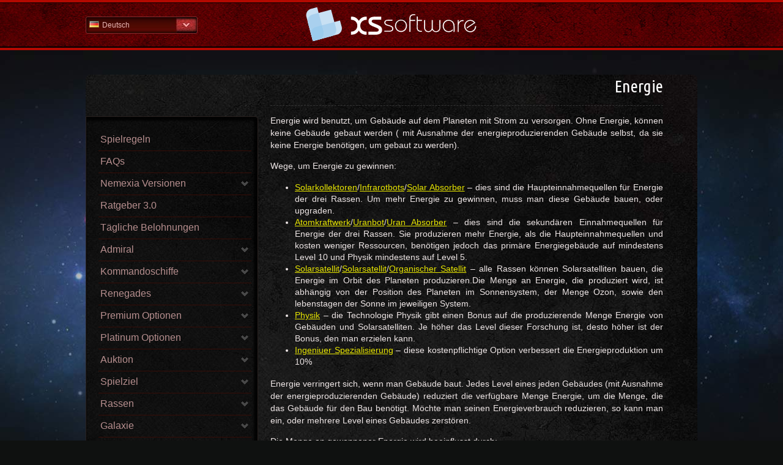

--- FILE ---
content_type: text/html; charset=UTF-8
request_url: http://help.xs-software.com/de_DE/nemexia-329-148.html
body_size: 100734
content:
<!DOCTYPE html>
<!--[if lt IE 7]>      <html class="no-js lt-ie9 lt-ie8 lt-ie7"> <![endif]-->
<!--[if IE 7]>         <html class="no-js lt-ie9 lt-ie8"> <![endif]-->
<!--[if IE 8]>         <html class="no-js lt-ie9"> <![endif]-->
<!--[if gt IE 8]><!--> <html class="no-js"> <!--<![endif]-->
<head>
<title>XS Software | NEMEXIA Hilfebereich | Ressourcen | Energie</title><meta http-equiv="X-UA-Compatible" content="IE=edge,chrome=1" >
<meta name="viewport" content="width=device-width" >
<meta http-equiv="Content-Type" content="text/html; charset=UTF-8" >
<meta name="description" content=" Online Weltraumspiel Hilfe " >

<link href='http://fonts.googleapis.com/css?family=Ubuntu:400,700|Ubuntu+Condensed&subset=latin,cyrillic-ext,greek-ext,latin-ext' rel='stylesheet' type='text/css'>
<link href="/assets/img/favicon.ico" rel="shortcut icon" type="image/vnd.microsoft.icon" />
<link href="/assets/css/normalize.css" media="screen" rel="stylesheet" type="text/css" ><link href="/assets/css/main.css" media="screen" rel="stylesheet" type="text/css" >
<link href="/assets/css/normalize.css" media="screen" rel="stylesheet" type="text/css" ><link href="/assets/css/help.css" media="screen" rel="stylesheet" type="text/css" >
<link href="/assets/css/main.css" media="screen" rel="stylesheet" type="text/css" >
<link href="/assets/css/normalize.css" media="screen" rel="stylesheet" type="text/css" >

<link href='http://fonts.googleapis.com/css?family=Play:400,700&subset=latin,cyrillic-ext,greek-ext,greek,latin-ext,cyrillic' rel='stylesheet' type='text/css'>
</head>

<body dir="ltr" class="nemexia">


    <header class="wrapper clearfix">
    	<div id="headWrap">
    		<div id="headCont">
		    	<nav class="top-nav right">
	<div class="arrowNav"></div>
    <ul class="clearfix">
                <li>
            <a title="Arabic - Saudi Arabia" href="/ar_SA/nemexia-329-148.html" class="">
                <span class="flag ar_SA"></span>
                عربي            </a>
        </li>
                <li>
            <a title="Bulgarian - Bulgaria" href="/bg_BG/nemexia-329-148.html" class="">
                <span class="flag bg_BG"></span>
                Български            </a>
        </li>
                <li>
            <a title="Croatian - Croatia" href="/hr_HR/nemexia-329-148.html" class="">
                <span class="flag hr_HR"></span>
                Hrvatski            </a>
        </li>
                <li>
            <a title="Czech - Czech Republic" href="/cz_CZ/nemexia-329-148.html" class="">
                <span class="flag cz_CZ"></span>
                Česky            </a>
        </li>
                <li>
            <a title="English - Global" href="/en_EN/nemexia-329-148.html" class="">
                <span class="flag en_EN"></span>
                English            </a>
        </li>
                <li>
            <a title="Farsi - Iran" href="/ir_IR/nemexia-329-148.html" class="">
                <span class="flag ir_IR"></span>
                پارسی            </a>
        </li>
                <li>
            <a title="French - France" href="/fr_FR/nemexia-329-148.html" class="">
                <span class="flag fr_FR"></span>
                Français            </a>
        </li>
                <li>
            <a title="German - Germany" href="/de_DE/nemexia-329-148.html" class="active">
                <span class="flag de_DE"></span>
                Deutsch            </a>
        </li>
                <li>
            <a title="Greek - Greece" href="/gr_GR/nemexia-329-148.html" class="">
                <span class="flag gr_GR"></span>
                Ελληνικά            </a>
        </li>
                <li>
            <a title="Hungarian - Hungary" href="/hu_HU/nemexia-329-148.html" class="">
                <span class="flag hu_HU"></span>
                Magyar            </a>
        </li>
                <li>
            <a title="Italian - Italy" href="/it_IT/nemexia-329-148.html" class="">
                <span class="flag it_IT"></span>
                Italiano            </a>
        </li>
                <li>
            <a title="Polish - Poland" href="/pl_PL/nemexia-329-148.html" class="">
                <span class="flag pl_PL"></span>
                Polski            </a>
        </li>
                <li>
            <a title="Portuguese - Brazil" href="/pt_BR/nemexia-329-148.html" class="">
                <span class="flag pt_BR"></span>
                Português - Brazil            </a>
        </li>
                <li>
            <a title="Romania - Romania" href="/ro_RO/nemexia-329-148.html" class="">
                <span class="flag ro_RO"></span>
                Română            </a>
        </li>
                <li>
            <a title="Slovak - Slovakia" href="/sk_SK/nemexia-329-148.html" class="">
                <span class="flag sk_SK"></span>
                Slovenčina            </a>
        </li>
                <li>
            <a title="Spanish - Spain" href="/es_ES/nemexia-329-148.html" class="">
                <span class="flag es_ES"></span>
                Español            </a>
        </li>
                <li>
            <a title="Turkish - Turkey" href="/tr_TR/nemexia-329-148.html" class="">
                <span class="flag tr_TR"></span>
                Türkçe            </a>
        </li>
        </ul>
    <span class="current"><span class="flag de_DE"></span>Deutsch</span>
</nav>


						        <a href="/de_DE/nemexia.html" title="Willkommen im Hilfe-Bereich" id="logo">
		            Hilfe				</a>
						        
		        <!--<div id="search">
			        <input type="text" value="Suche...">
			        <input type="button" value="">
		        </div>-->
		
		        
    		</div>
    	</div>

<!-- content start -->
<div class="content wrapper">
    <section class="content-inner clearfix">



<div class="clearfix">

    <aside id="gamesAside">
    
    
    

<!-- Topics tree start -->
<ul id="topics-tree">


                <li class="">
    	<div class="selectedTic"></div>
        <a href="/de_DE/nemexia-1.html" title="Spielregeln">
            Spielregeln        </a>
    </li>
    

                <li class="">
    	<div class="selectedTic"></div>
        <a href="/de_DE/nemexia-246.html" title="FAQs">
            FAQs        </a>
    </li>
    

                <li class=""><span role="link" title="Nemexia Versionen">Nemexia Versionen</span>
        <!-- Subtopics start -->
        <ul>
        
                        <li class="">
            	<div class="selectedTic"></div>
                <a href="/de_DE/nemexia-1222-1221.html" title="Nemexia 3.5">
                    Nemexia 3.5                </a>
            </li>
        
                        <li class="">
            	<div class="selectedTic"></div>
                <a href="/de_DE/nemexia-1222-38.html" title="Nemexia 2.5">
                    Nemexia 2.5                </a>
            </li>
        
                        <li class="">
            	<div class="selectedTic"></div>
                <a href="/de_DE/nemexia-1222-75.html" title="Nemexia 3.0">
                    Nemexia 3.0                </a>
            </li>
                </ul>
        <!-- Subtopics end -->
    </li>
    

                <li class="">
    	<div class="selectedTic"></div>
        <a href="/de_DE/nemexia-229.html" title="Ratgeber 3.0">
            Ratgeber 3.0        </a>
    </li>
    

                <li class="">
    	<div class="selectedTic"></div>
        <a href="/de_DE/nemexia-171.html" title="T&auml;gliche Belohnungen">
            T&auml;gliche Belohnungen        </a>
    </li>
    

                <li class=""><span role="link" title="Admiral">Admiral</span>
        <!-- Subtopics start -->
        <ul>
        
                        <li class="">
            	<div class="selectedTic"></div>
                <a href="/de_DE/nemexia-144-34.html" title="Admiral &Uuml;bersicht">
                    Admiral &Uuml;bersicht                </a>
            </li>
        
                        <li class="">
            	<div class="selectedTic"></div>
                <a href="/de_DE/nemexia-144-71.html" title="Admiral Eigenschaften">
                    Admiral Eigenschaften                </a>
            </li>
        
                        <li class="">
            	<div class="selectedTic"></div>
                <a href="/de_DE/nemexia-144-107.html" title="Admiral Fertigkeiten">
                    Admiral Fertigkeiten                </a>
            </li>
                </ul>
        <!-- Subtopics end -->
    </li>
    

                <li class=""><span role="link" title="Kommandoschiffe">Kommandoschiffe</span>
        <!-- Subtopics start -->
        <ul>
        
                        <li class="">
            	<div class="selectedTic"></div>
                <a href="/de_DE/nemexia-192-35.html" title="Kommandoschiff &Uuml;bersicht">
                    Kommandoschiff &Uuml;bersicht                </a>
            </li>
        
                        <li class="">
            	<div class="selectedTic"></div>
                <a href="/de_DE/nemexia-192-72.html" title="Corsair">
                    Corsair                </a>
            </li>
        
                        <li class="">
            	<div class="selectedTic"></div>
                <a href="/de_DE/nemexia-192-108.html" title="Hunter">
                    Hunter                </a>
            </li>
        
                        <li class="">
            	<div class="selectedTic"></div>
                <a href="/de_DE/nemexia-192-141.html" title="Executor">
                    Executor                </a>
            </li>
        
                        <li class="">
            	<div class="selectedTic"></div>
                <a href="/de_DE/nemexia-192-169.html" title="Juggernaut">
                    Juggernaut                </a>
            </li>
        
                        <li class="">
            	<div class="selectedTic"></div>
                <a href="/de_DE/nemexia-192-191.html" title="Typhoon">
                    Typhoon                </a>
            </li>
        
                        <li class="">
            	<div class="selectedTic"></div>
                <a href="/de_DE/nemexia-192-210.html" title="Viper">
                    Viper                </a>
            </li>
        
                        <li class="">
            	<div class="selectedTic"></div>
                <a href="/de_DE/nemexia-192-228.html" title="Corruptor">
                    Corruptor                </a>
            </li>
        
                        <li class="">
            	<div class="selectedTic"></div>
                <a href="/de_DE/nemexia-192-245.html" title="Scorpion">
                    Scorpion                </a>
            </li>
        
                        <li class="">
            	<div class="selectedTic"></div>
                <a href="/de_DE/nemexia-192-258.html" title="Anihilator">
                    Anihilator                </a>
            </li>
        
                        <li class="">
            	<div class="selectedTic"></div>
                <a href="/de_DE/nemexia-192-271.html" title="Regenerator">
                    Regenerator                </a>
            </li>
                </ul>
        <!-- Subtopics end -->
    </li>
    

                <li class=""><span role="link" title="Renegades">Renegades</span>
        <!-- Subtopics start -->
        <ul>
        
                        <li class="">
            	<div class="selectedTic"></div>
                <a href="/de_DE/nemexia-111-37.html" title="Renegades">
                    Renegades                </a>
            </li>
        
                        <li class="">
            	<div class="selectedTic"></div>
                <a href="/de_DE/nemexia-111-143.html" title="Renegade Schiffe">
                    Renegade Schiffe                </a>
            </li>
        
                        <li class="">
            	<div class="selectedTic"></div>
                <a href="/de_DE/nemexia-111-110.html" title="Renegade Angriff">
                    Renegade Angriff                </a>
            </li>
        
                        <li class="">
            	<div class="selectedTic"></div>
                <a href="/de_DE/nemexia-111-74.html" title="Renegade Spionage">
                    Renegade Spionage                </a>
            </li>
                </ul>
        <!-- Subtopics end -->
    </li>
    

                <li class=""><span role="link" title="Premium Optionen">Premium Optionen</span>
        <!-- Subtopics start -->
        <ul>
        
                        <li class="">
            	<div class="selectedTic"></div>
                <a href="/de_DE/nemexia-259-145.html" title="Nexis">
                    Nexis                </a>
            </li>
        
                        <li class="">
            	<div class="selectedTic"></div>
                <a href="/de_DE/nemexia-259-1216.html" title="Kapseln">
                    Kapseln                </a>
            </li>
        
                        <li class="">
            	<div class="selectedTic"></div>
                <a href="/de_DE/nemexia-259-282.html" title="Premium Account">
                    Premium Account                </a>
            </li>
        
                        <li class="">
            	<div class="selectedTic"></div>
                <a href="/de_DE/nemexia-259-315.html" title="Spezialisierungen">
                    Spezialisierungen                </a>
            </li>
        
                        <li class="">
            	<div class="selectedTic"></div>
                <a href="/de_DE/nemexia-259-172.html" title="Intergalaktische Versicherung">
                    Intergalaktische Versicherung                </a>
            </li>
        
                        <li class="">
            	<div class="selectedTic"></div>
                <a href="/de_DE/nemexia-259-113.html" title="Aufr&uuml;stungsteile">
                    Aufr&uuml;stungsteile                </a>
            </li>
        
                        <li class="">
            	<div class="selectedTic"></div>
                <a href="/de_DE/nemexia-259-303.html" title="Ressourcen aufladen">
                    Ressourcen aufladen                </a>
            </li>
        
                        <li class="">
            	<div class="selectedTic"></div>
                <a href="/de_DE/nemexia-259-193.html" title="Sofortiges Bauen">
                    Sofortiges Bauen                </a>
            </li>
        
                        <li class="">
            	<div class="selectedTic"></div>
                <a href="/de_DE/nemexia-259-212.html" title="Sofortiges Forschen">
                    Sofortiges Forschen                </a>
            </li>
        
                        <li class="">
            	<div class="selectedTic"></div>
                <a href="/de_DE/nemexia-259-260.html" title="Ozon aufladen">
                    Ozon aufladen                </a>
            </li>
        
                        <li class="">
            	<div class="selectedTic"></div>
                <a href="/de_DE/nemexia-259-291.html" title="Schutz">
                    Schutz                </a>
            </li>
        
                        <li class="">
            	<div class="selectedTic"></div>
                <a href="/de_DE/nemexia-259-321.html" title="Urlaub">
                    Urlaub                </a>
            </li>
        
                        <li class="">
            	<div class="selectedTic"></div>
                <a href="/de_DE/nemexia-259-309.html" title="Space Adventure">
                    Space Adventure                </a>
            </li>
        
                        <li class="">
            	<div class="selectedTic"></div>
                <a href="/de_DE/nemexia-259-77.html" title="Nicknamen &auml;ndern">
                    Nicknamen &auml;ndern                </a>
            </li>
        
                        <li class="">
            	<div class="selectedTic"></div>
                <a href="/de_DE/nemexia-259-247.html" title="Nicknamen einf&auml;rben">
                    Nicknamen einf&auml;rben                </a>
            </li>
        
                        <li class="">
            	<div class="selectedTic"></div>
                <a href="/de_DE/nemexia-259-273.html" title="Planetenbild">
                    Planetenbild                </a>
            </li>
        
                        <li class="">
            	<div class="selectedTic"></div>
                <a href="/de_DE/nemexia-259-297.html" title="Planeten versetzen">
                    Planeten versetzen                </a>
            </li>
        
                        <li class="">
            	<div class="selectedTic"></div>
                <a href="/de_DE/nemexia-259-3.html" title="Allianzlogo">
                    Allianzlogo                </a>
            </li>
        
                        <li class="">
            	<div class="selectedTic"></div>
                <a href="/de_DE/nemexia-259-40.html" title="Allianznamen einf&auml;rben">
                    Allianznamen einf&auml;rben                </a>
            </li>
        
                        <li class="">
            	<div class="selectedTic"></div>
                <a href="/de_DE/nemexia-259-327.html" title="Gutscheine">
                    Gutscheine                </a>
            </li>
        
                        <li class="">
            	<div class="selectedTic"></div>
                <a href="/de_DE/nemexia-259-230.html" title="Motivation">
                    Motivation                </a>
            </li>
        
                        <li class="">
            	<div class="selectedTic"></div>
                <a href="/de_DE/nemexia-259-1218.html" title="Spezialangebote">
                    Spezialangebote                </a>
            </li>
                </ul>
        <!-- Subtopics end -->
    </li>
    

                <li class=""><span role="link" title="Platinum Optionen">Platinum Optionen</span>
        <!-- Subtopics start -->
        <ul>
        
                        <li class="">
            	<div class="selectedTic"></div>
                <a href="/de_DE/nemexia-272-281.html" title="Platinum Programm">
                    Platinum Programm                </a>
            </li>
        
                        <li class="">
            	<div class="selectedTic"></div>
                <a href="/de_DE/nemexia-272-2.html" title="GICs">
                    GICs                </a>
            </li>
        
                        <li class="">
            	<div class="selectedTic"></div>
                <a href="/de_DE/nemexia-272-39.html" title="Platinum Premium Account">
                    Platinum Premium Account                </a>
            </li>
        
                        <li class="">
            	<div class="selectedTic"></div>
                <a href="/de_DE/nemexia-272-76.html" title="Platinum Schutz">
                    Platinum Schutz                </a>
            </li>
        
                        <li class="">
            	<div class="selectedTic"></div>
                <a href="/de_DE/nemexia-272-112.html" title="Platinum Urlaub">
                    Platinum Urlaub                </a>
            </li>
                </ul>
        <!-- Subtopics end -->
    </li>
    

                <li class=""><span role="link" title="Auktion">Auktion</span>
        <!-- Subtopics start -->
        <ul>
        
                        <li class="">
            	<div class="selectedTic"></div>
                <a href="/de_DE/nemexia-290-36.html" title="Auktions&uuml;bersicht">
                    Auktions&uuml;bersicht                </a>
            </li>
        
                        <li class="">
            	<div class="selectedTic"></div>
                <a href="/de_DE/nemexia-290-109.html" title="Auktion Ersteigerung">
                    Auktion Ersteigerung                </a>
            </li>
        
                        <li class="">
            	<div class="selectedTic"></div>
                <a href="/de_DE/nemexia-290-142.html" title="Auktion Sofortkauf">
                    Auktion Sofortkauf                </a>
            </li>
        
                        <li class="">
            	<div class="selectedTic"></div>
                <a href="/de_DE/nemexia-290-73.html" title="Auktionspakete">
                    Auktionspakete                </a>
            </li>
        
                        <li class="">
            	<div class="selectedTic"></div>
                <a href="/de_DE/nemexia-290-170.html" title="Gewonnene Pakete">
                    Gewonnene Pakete                </a>
            </li>
                </ul>
        <!-- Subtopics end -->
    </li>
    

                <li class=""><span role="link" title="Spielziel">Spielziel</span>
        <!-- Subtopics start -->
        <ul>
        
                        <li class="">
            	<div class="selectedTic"></div>
                <a href="/de_DE/nemexia-296-4.html" title="Spielziel Übersicht">
                    Spielziel Übersicht                </a>
            </li>
        
                        <li class="">
            	<div class="selectedTic"></div>
                <a href="/de_DE/nemexia-296-41.html" title="Geno Planet">
                    Geno Planet                </a>
            </li>
        
                        <li class="">
            	<div class="selectedTic"></div>
                <a href="/de_DE/nemexia-296-78.html" title="Kristalle">
                    Kristalle                </a>
            </li>
        
                        <li class="">
            	<div class="selectedTic"></div>
                <a href="/de_DE/nemexia-296-114.html" title="Obelisken">
                    Obelisken                </a>
            </li>
        
                        <li class="">
            	<div class="selectedTic"></div>
                <a href="/de_DE/nemexia-296-146.html" title="Intergalaktisches Sternentor (IST)">
                    Intergalaktisches Sternentor (IST)                </a>
            </li>
                </ul>
        <!-- Subtopics end -->
    </li>
    

                <li class=""><span role="link" title="Rassen">Rassen</span>
        <!-- Subtopics start -->
        <ul>
        
                        <li class="">
            	<div class="selectedTic"></div>
                <a href="/de_DE/nemexia-302-5.html" title="Rassen Übersicht">
                    Rassen Übersicht                </a>
            </li>
        
                        <li class="">
            	<div class="selectedTic"></div>
                <a href="/de_DE/nemexia-302-42.html" title="Konf&ouml;deration">
                    Konf&ouml;deration                </a>
            </li>
        
                        <li class="">
            	<div class="selectedTic"></div>
                <a href="/de_DE/nemexia-302-79.html" title="Terteth">
                    Terteth                </a>
            </li>
        
                        <li class="">
            	<div class="selectedTic"></div>
                <a href="/de_DE/nemexia-302-115.html" title="Nox">
                    Nox                </a>
            </li>
                </ul>
        <!-- Subtopics end -->
    </li>
    

                <li class=""><span role="link" title="Galaxie">Galaxie</span>
        <!-- Subtopics start -->
        <ul>
        
                        <li class="">
            	<div class="selectedTic"></div>
                <a href="/de_DE/nemexia-314-6.html" title="Galaxie Übersicht">
                    Galaxie Übersicht                </a>
            </li>
        
                        <li class="">
            	<div class="selectedTic"></div>
                <a href="/de_DE/nemexia-314-173.html" title="Legende">
                    Legende                </a>
            </li>
        
                        <li class="">
            	<div class="selectedTic"></div>
                <a href="/de_DE/nemexia-314-80.html" title="Planeten">
                    Planeten                </a>
            </li>
        
                        <li class="">
            	<div class="selectedTic"></div>
                <a href="/de_DE/nemexia-314-116.html" title="Geno Planet">
                    Geno Planet                </a>
            </li>
        
                        <li class="">
            	<div class="selectedTic"></div>
                <a href="/de_DE/nemexia-314-43.html" title="Sonnen">
                    Sonnen                </a>
            </li>
        
                        <li class="">
            	<div class="selectedTic"></div>
                <a href="/de_DE/nemexia-314-147.html" title="Asteroiden">
                    Asteroiden                </a>
            </li>
                </ul>
        <!-- Subtopics end -->
    </li>
    

                <li class=""><span role="link" title="Universum">Universum</span>
        <!-- Subtopics start -->
        <ul>
        
                        <li class="">
            	<div class="selectedTic"></div>
                <a href="/de_DE/nemexia-308-33.html" title="Universum &Uuml;bersicht">
                    Universum &Uuml;bersicht                </a>
            </li>
        
                        <li class="">
            	<div class="selectedTic"></div>
                <a href="/de_DE/nemexia-308-70.html" title="Deathmatch">
                    Deathmatch                </a>
            </li>
        
                        <li class="">
            	<div class="selectedTic"></div>
                <a href="/de_DE/nemexia-308-106.html" title="Rundenneustart">
                    Rundenneustart                </a>
            </li>
                </ul>
        <!-- Subtopics end -->
    </li>
    

                <li class=""><span role="link" title="Zuf&auml;llige Ereignisse">Zuf&auml;llige Ereignisse</span>
        <!-- Subtopics start -->
        <ul>
        
                        <li class="">
            	<div class="selectedTic"></div>
                <a href="/de_DE/nemexia-320-31.html" title="Übersicht zufälliger Ereignisse">
                    Übersicht zufälliger Ereignisse                </a>
            </li>
        
                        <li class="">
            	<div class="selectedTic"></div>
                <a href="/de_DE/nemexia-320-68.html" title="Positives Zufallsereignis">
                    Positives Zufallsereignis                </a>
            </li>
        
                        <li class="">
            	<div class="selectedTic"></div>
                <a href="/de_DE/nemexia-320-104.html" title="Negatives Zufallsereignis">
                    Negatives Zufallsereignis                </a>
            </li>
                </ul>
        <!-- Subtopics end -->
    </li>
    

                <li class=""><span role="link" title="Planet">Planet</span>
        <!-- Subtopics start -->
        <ul>
        
                        <li class="">
            	<div class="selectedTic"></div>
                <a href="/de_DE/nemexia-326-8.html" title="Planeten Übersicht">
                    Planeten Übersicht                </a>
            </li>
        
                        <li class="">
            	<div class="selectedTic"></div>
                <a href="/de_DE/nemexia-326-175.html" title="Planeten bearbeiten">
                    Planeten bearbeiten                </a>
            </li>
        
                        <li class="">
            	<div class="selectedTic"></div>
                <a href="/de_DE/nemexia-326-45.html" title="Planetenzonen">
                    Planetenzonen                </a>
            </li>
        
                        <li class="">
            	<div class="selectedTic"></div>
                <a href="/de_DE/nemexia-326-82.html" title="Planeten Warteschleife">
                    Planeten Warteschleife                </a>
            </li>
        
                        <li class="">
            	<div class="selectedTic"></div>
                <a href="/de_DE/nemexia-326-118.html" title="Planetenkolonisierung">
                    Planetenkolonisierung                </a>
            </li>
        
                        <li class="">
            	<div class="selectedTic"></div>
                <a href="/de_DE/nemexia-326-149.html" title="Planetenzerstörung">
                    Planetenzerstörung                </a>
            </li>
                </ul>
        <!-- Subtopics end -->
    </li>
    

                <li class=""><span role="link" title="Geb&auml;ude">Geb&auml;ude</span>
        <!-- Subtopics start -->
        <ul>
        
                        <li class="">
            	<div class="selectedTic"></div>
                <a href="/de_DE/nemexia-331-18.html" title="Gebäudeübersicht">
                    Gebäudeübersicht                </a>
            </li>
        
                        <li class="">
            	<div class="selectedTic"></div>
                <a href="/de_DE/nemexia-331-55.html" title="Gebäudezerstörung">
                    Gebäudezerstörung                </a>
            </li>
                </ul>
        <!-- Subtopics end -->
    </li>
    

                <li class="active"><span role="link" title="Ressourcen">Ressourcen</span>
        <!-- Subtopics start -->
        <ul>
        
                        <li class="">
            	<div class="selectedTic"></div>
                <a href="/de_DE/nemexia-329-7.html" title="Ressourcen Übersicht">
                    Ressourcen Übersicht                </a>
            </li>
        
                        <li class="">
            	<div class="selectedTic"></div>
                <a href="/de_DE/nemexia-329-44.html" title="Metall">
                    Metall                </a>
            </li>
        
                        <li class="">
            	<div class="selectedTic"></div>
                <a href="/de_DE/nemexia-329-81.html" title="Kristall">
                    Kristall                </a>
            </li>
        
                        <li class="">
            	<div class="selectedTic"></div>
                <a href="/de_DE/nemexia-329-117.html" title="Gas">
                    Gas                </a>
            </li>
        
                        <li class="">
            	<div class="selectedTic"></div>
                <a href="/de_DE/nemexia-329-213.html" title="Schrott">
                    Schrott                </a>
            </li>
        
                        <li class="active">
            	<div class="selectedTic"></div>
                <a href="/de_DE/nemexia-329-148.html" title="Energie">
                    Energie                </a>
            </li>
        
                        <li class="">
            	<div class="selectedTic"></div>
                <a href="/de_DE/nemexia-329-174.html" title="Population">
                    Population                </a>
            </li>
        
                        <li class="">
            	<div class="selectedTic"></div>
                <a href="/de_DE/nemexia-329-194.html" title="Ozon">
                    Ozon                </a>
            </li>
                </ul>
        <!-- Subtopics end -->
    </li>
    

                <li class=""><span role="link" title="Forschungen">Forschungen</span>
        <!-- Subtopics start -->
        <ul>
        
                        <li class="">
            	<div class="selectedTic"></div>
                <a href="/de_DE/nemexia-333-10.html" title="Forschungs-Übersicht">
                    Forschungs-Übersicht                </a>
            </li>
        
                        <li class="">
            	<div class="selectedTic"></div>
                <a href="/de_DE/nemexia-333-47.html" title="Physik">
                    Physik                </a>
            </li>
        
                        <li class="">
            	<div class="selectedTic"></div>
                <a href="/de_DE/nemexia-333-84.html" title="Chemie">
                    Chemie                </a>
            </li>
        
                        <li class="">
            	<div class="selectedTic"></div>
                <a href="/de_DE/nemexia-333-120.html" title="Mathematik">
                    Mathematik                </a>
            </li>
        
                        <li class="">
            	<div class="selectedTic"></div>
                <a href="/de_DE/nemexia-333-151.html" title="Astronomie">
                    Astronomie                </a>
            </li>
        
                        <li class="">
            	<div class="selectedTic"></div>
                <a href="/de_DE/nemexia-333-177.html" title="Spionage">
                    Spionage                </a>
            </li>
        
                        <li class="">
            	<div class="selectedTic"></div>
                <a href="/de_DE/nemexia-333-196.html" title="Radarsysteme">
                    Radarsysteme                </a>
            </li>
        
                        <li class="">
            	<div class="selectedTic"></div>
                <a href="/de_DE/nemexia-333-215.html" title="Schiffsverteidigung">
                    Schiffsverteidigung                </a>
            </li>
        
                        <li class="">
            	<div class="selectedTic"></div>
                <a href="/de_DE/nemexia-333-249.html" title="Triebwerke">
                    Triebwerke                </a>
            </li>
        
                        <li class="">
            	<div class="selectedTic"></div>
                <a href="/de_DE/nemexia-333-232.html" title="Brennstoffzellen">
                    Brennstoffzellen                </a>
            </li>
        
                        <li class="">
            	<div class="selectedTic"></div>
                <a href="/de_DE/nemexia-333-262.html" title="Lasertechnik">
                    Lasertechnik                </a>
            </li>
        
                        <li class="">
            	<div class="selectedTic"></div>
                <a href="/de_DE/nemexia-333-274.html" title="Ionentechnik">
                    Ionentechnik                </a>
            </li>
        
                        <li class="">
            	<div class="selectedTic"></div>
                <a href="/de_DE/nemexia-333-283.html" title="Plasmatechnik">
                    Plasmatechnik                </a>
            </li>
        
                        <li class="">
            	<div class="selectedTic"></div>
                <a href="/de_DE/nemexia-333-292.html" title="Ökologie">
                    Ökologie                </a>
            </li>
        
                        <li class="">
            	<div class="selectedTic"></div>
                <a href="/de_DE/nemexia-333-298.html" title="Hyperraum">
                    Hyperraum                </a>
            </li>
        
                        <li class="">
            	<div class="selectedTic"></div>
                <a href="/de_DE/nemexia-333-304.html" title="Paralleluniversen">
                    Paralleluniversen                </a>
            </li>
        
                        <li class="">
            	<div class="selectedTic"></div>
                <a href="/de_DE/nemexia-333-328.html" title="Optimierte Konstruktion">
                    Optimierte Konstruktion                </a>
            </li>
        
                        <li class="">
            	<div class="selectedTic"></div>
                <a href="/de_DE/nemexia-333-310.html" title="Leichte Panzerung">
                    Leichte Panzerung                </a>
            </li>
        
                        <li class="">
            	<div class="selectedTic"></div>
                <a href="/de_DE/nemexia-333-316.html" title="Mittlere Panzerung">
                    Mittlere Panzerung                </a>
            </li>
        
                        <li class="">
            	<div class="selectedTic"></div>
                <a href="/de_DE/nemexia-333-322.html" title="Schwere Panzerung">
                    Schwere Panzerung                </a>
            </li>
        
                        <li class="">
            	<div class="selectedTic"></div>
                <a href="/de_DE/nemexia-333-330.html" title="Verbesserte Angriffskraft">
                    Verbesserte Angriffskraft                </a>
            </li>
        
                        <li class="">
            	<div class="selectedTic"></div>
                <a href="/de_DE/nemexia-333-332.html" title="Verbesserte Schilde">
                    Verbesserte Schilde                </a>
            </li>
        
                        <li class="">
            	<div class="selectedTic"></div>
                <a href="/de_DE/nemexia-333-334.html" title="Kritischer Schaden">
                    Kritischer Schaden                </a>
            </li>
                </ul>
        <!-- Subtopics end -->
    </li>
    

                <li class=""><span role="link" title="Raumschiffe">Raumschiffe</span>
        <!-- Subtopics start -->
        <ul>
        
                        <li class="">
            	<div class="selectedTic"></div>
                <a href="/de_DE/nemexia-335-16.html" title="Schiffsübersicht">
                    Schiffsübersicht                </a>
            </li>
        
                        <li class="">
            	<div class="selectedTic"></div>
                <a href="/de_DE/nemexia-335-90.html" title="Schiffswaffen">
                    Schiffswaffen                </a>
            </li>
        
                        <li class="">
            	<div class="selectedTic"></div>
                <a href="/de_DE/nemexia-335-126.html" title="Schiffspanzerung">
                    Schiffspanzerung                </a>
            </li>
        
                        <li class="">
            	<div class="selectedTic"></div>
                <a href="/de_DE/nemexia-335-53.html" title="Schiffswerte">
                    Schiffswerte                </a>
            </li>
        
                        <li class="">
            	<div class="selectedTic"></div>
                <a href="/de_DE/nemexia-335-155.html" title="Schiffupgrades">
                    Schiffupgrades                </a>
            </li>
                </ul>
        <!-- Subtopics end -->
    </li>
    

                <li class=""><span role="link" title="Spezielle F&auml;higkeiten">Spezielle F&auml;higkeiten</span>
        <!-- Subtopics start -->
        <ul>
        
                        <li class="">
            	<div class="selectedTic"></div>
                <a href="/de_DE/nemexia-336-28.html" title="Fertigkeiten Übersicht">
                    Fertigkeiten Übersicht                </a>
            </li>
        
                        <li class="">
            	<div class="selectedTic"></div>
                <a href="/de_DE/nemexia-336-65.html" title="Panzerung ignorieren">
                    Panzerung ignorieren                </a>
            </li>
        
                        <li class="">
            	<div class="selectedTic"></div>
                <a href="/de_DE/nemexia-336-101.html" title="Verw&uuml;sten">
                    Verw&uuml;sten                </a>
            </li>
        
                        <li class="">
            	<div class="selectedTic"></div>
                <a href="/de_DE/nemexia-336-137.html" title="Bonusleben">
                    Bonusleben                </a>
            </li>
        
                        <li class="">
            	<div class="selectedTic"></div>
                <a href="/de_DE/nemexia-336-165.html" title="Panzerungsbooster">
                    Panzerungsbooster                </a>
            </li>
        
                        <li class="">
            	<div class="selectedTic"></div>
                <a href="/de_DE/nemexia-336-189.html" title="Wiederbelebung">
                    Wiederbelebung                </a>
            </li>
        
                        <li class="">
            	<div class="selectedTic"></div>
                <a href="/de_DE/nemexia-336-208.html" title="Mega Energie">
                    Mega Energie                </a>
            </li>
        
                        <li class="">
            	<div class="selectedTic"></div>
                <a href="/de_DE/nemexia-336-226.html" title="Einfrieren">
                    Einfrieren                </a>
            </li>
        
                        <li class="">
            	<div class="selectedTic"></div>
                <a href="/de_DE/nemexia-336-243.html" title="Artillerie">
                    Artillerie                </a>
            </li>
        
                        <li class="">
            	<div class="selectedTic"></div>
                <a href="/de_DE/nemexia-336-256.html" title="Geb&auml;udezerst&ouml;rung">
                    Geb&auml;udezerst&ouml;rung                </a>
            </li>
        
                        <li class="">
            	<div class="selectedTic"></div>
                <a href="/de_DE/nemexia-336-269.html" title="Planetenzerst&ouml;rung">
                    Planetenzerst&ouml;rung                </a>
            </li>
                </ul>
        <!-- Subtopics end -->
    </li>
    

                <li class=""><span role="link" title="Verteidigung">Verteidigung</span>
        <!-- Subtopics start -->
        <ul>
        
                        <li class="">
            	<div class="selectedTic"></div>
                <a href="/de_DE/nemexia-337-17.html" title="Verteidigungsübersicht">
                    Verteidigungsübersicht                </a>
            </li>
        
                        <li class="">
            	<div class="selectedTic"></div>
                <a href="/de_DE/nemexia-337-91.html" title="Verteidigungswaffen">
                    Verteidigungswaffen                </a>
            </li>
        
                        <li class="">
            	<div class="selectedTic"></div>
                <a href="/de_DE/nemexia-337-127.html" title="Verteidigungspanzerung">
                    Verteidigungspanzerung                </a>
            </li>
        
                        <li class="">
            	<div class="selectedTic"></div>
                <a href="/de_DE/nemexia-337-54.html" title="Verteidigungswerte">
                    Verteidigungswerte                </a>
            </li>
                </ul>
        <!-- Subtopics end -->
    </li>
    

                <li class=""><span role="link" title="Fl&uuml;ge">Fl&uuml;ge</span>
        <!-- Subtopics start -->
        <ul>
        
                        <li class="">
            	<div class="selectedTic"></div>
                <a href="/de_DE/nemexia-338-9.html" title="Flottenübersicht">
                    Flottenübersicht                </a>
            </li>
        
                        <li class="">
            	<div class="selectedTic"></div>
                <a href="/de_DE/nemexia-338-83.html" title="Spionage">
                    Spionage                </a>
            </li>
        
                        <li class="">
            	<div class="selectedTic"></div>
                <a href="/de_DE/nemexia-338-46.html" title="Transport">
                    Transport                </a>
            </li>
        
                        <li class="">
            	<div class="selectedTic"></div>
                <a href="/de_DE/nemexia-338-119.html" title="Angriff">
                    Angriff                </a>
            </li>
        
                        <li class="">
            	<div class="selectedTic"></div>
                <a href="/de_DE/nemexia-338-150.html" title="Schiffe überfallen">
                    Schiffe überfallen                </a>
            </li>
        
                        <li class="">
            	<div class="selectedTic"></div>
                <a href="/de_DE/nemexia-338-176.html" title="Stationierung">
                    Stationierung                </a>
            </li>
        
                        <li class="">
            	<div class="selectedTic"></div>
                <a href="/de_DE/nemexia-338-195.html" title="Recycling">
                    Recycling                </a>
            </li>
        
                        <li class="">
            	<div class="selectedTic"></div>
                <a href="/de_DE/nemexia-338-214.html" title="Sonnenunterstützung">
                    Sonnenunterstützung                </a>
            </li>
        
                        <li class="">
            	<div class="selectedTic"></div>
                <a href="/de_DE/nemexia-338-231.html" title="Kolonisierung">
                    Kolonisierung                </a>
            </li>
        
                        <li class="">
            	<div class="selectedTic"></div>
                <a href="/de_DE/nemexia-338-248.html" title="Asteroidenabbau">
                    Asteroidenabbau                </a>
            </li>
        
                        <li class="">
            	<div class="selectedTic"></div>
                <a href="/de_DE/nemexia-338-261.html" title="Rundflug">
                    Rundflug                </a>
            </li>
                </ul>
        <!-- Subtopics end -->
    </li>
    

                <li class=""><span role="link" title="Gefechte">Gefechte</span>
        <!-- Subtopics start -->
        <ul>
        
                        <li class="">
            	<div class="selectedTic"></div>
                <a href="/de_DE/nemexia-339-15.html" title="Kampfsystem">
                    Kampfsystem                </a>
            </li>
        
                        <li class="">
            	<div class="selectedTic"></div>
                <a href="/de_DE/nemexia-339-52.html" title="Gefechtsprotokoll">
                    Gefechtsprotokoll                </a>
            </li>
        
                        <li class="">
            	<div class="selectedTic"></div>
                <a href="/de_DE/nemexia-339-89.html" title="Gefechtsübersicht">
                    Gefechtsübersicht                </a>
            </li>
        
                        <li class="">
            	<div class="selectedTic"></div>
                <a href="/de_DE/nemexia-339-125.html" title="Gefechtssimulator">
                    Gefechtssimulator                </a>
            </li>
                </ul>
        <!-- Subtopics end -->
    </li>
    

                <li class=""><span role="link" title="Allianzen">Allianzen</span>
        <!-- Subtopics start -->
        <ul>
        
                        <li class="">
            	<div class="selectedTic"></div>
                <a href="/de_DE/nemexia-340-11.html" title="Allianz &Uuml;bersicht">
                    Allianz &Uuml;bersicht                </a>
            </li>
        
                        <li class="">
            	<div class="selectedTic"></div>
                <a href="/de_DE/nemexia-340-1219.html" title="Allianzlevel">
                    Allianzlevel                </a>
            </li>
        
                        <li class="">
            	<div class="selectedTic"></div>
                <a href="/de_DE/nemexia-340-1220.html" title="Allianz-F&auml;higkeiten">
                    Allianz-F&auml;higkeiten                </a>
            </li>
        
                        <li class="">
            	<div class="selectedTic"></div>
                <a href="/de_DE/nemexia-340-48.html" title="Allianz Anführer">
                    Allianz Anführer                </a>
            </li>
        
                        <li class="">
            	<div class="selectedTic"></div>
                <a href="/de_DE/nemexia-340-85.html" title="Allianz R&auml;nge">
                    Allianz R&auml;nge                </a>
            </li>
        
                        <li class="">
            	<div class="selectedTic"></div>
                <a href="/de_DE/nemexia-340-121.html" title="Allianz beitreten">
                    Allianz beitreten                </a>
            </li>
        
                        <li class="">
            	<div class="selectedTic"></div>
                <a href="/de_DE/nemexia-340-152.html" title="Allianz verlassen">
                    Allianz verlassen                </a>
            </li>
                </ul>
        <!-- Subtopics end -->
    </li>
    

                <li class=""><span role="link" title="Politische Beziehungen">Politische Beziehungen</span>
        <!-- Subtopics start -->
        <ul>
        
                        <li class="">
            	<div class="selectedTic"></div>
                <a href="/de_DE/nemexia-341-12.html" title="Bündnis Übersicht">
                    Bündnis Übersicht                </a>
            </li>
        
                        <li class="">
            	<div class="selectedTic"></div>
                <a href="/de_DE/nemexia-341-86.html" title="Militärbündnis">
                    Militärbündnis                </a>
            </li>
        
                        <li class="">
            	<div class="selectedTic"></div>
                <a href="/de_DE/nemexia-341-122.html" title="Nicht-Angriffs-Pakt (NAP)">
                    Nicht-Angriffs-Pakt (NAP)                </a>
            </li>
        
                        <li class="">
            	<div class="selectedTic"></div>
                <a href="/de_DE/nemexia-341-49.html" title="Krieg">
                    Krieg                </a>
            </li>
                </ul>
        <!-- Subtopics end -->
    </li>
    

                <li class=""><span role="link" title="Geno Planet">Geno Planet</span>
        <!-- Subtopics start -->
        <ul>
        
                        <li class="">
            	<div class="selectedTic"></div>
                <a href="/de_DE/nemexia-342-13.html" title="Genoplanet Übersicht">
                    Genoplanet Übersicht                </a>
            </li>
        
                        <li class="">
            	<div class="selectedTic"></div>
                <a href="/de_DE/nemexia-342-50.html" title="Genoplanet Erstellung">
                    Genoplanet Erstellung                </a>
            </li>
        
                        <li class="">
            	<div class="selectedTic"></div>
                <a href="/de_DE/nemexia-342-87.html" title="Genoplanet Management">
                    Genoplanet Management                </a>
            </li>
        
                        <li class="">
            	<div class="selectedTic"></div>
                <a href="/de_DE/nemexia-342-123.html" title="Genoplanet Zonen">
                    Genoplanet Zonen                </a>
            </li>
        
                        <li class="">
            	<div class="selectedTic"></div>
                <a href="/de_DE/nemexia-342-153.html" title="Genoplanet Warteschleife">
                    Genoplanet Warteschleife                </a>
            </li>
        
                        <li class="">
            	<div class="selectedTic"></div>
                <a href="/de_DE/nemexia-342-178.html" title="Genoplanet Gebäude">
                    Genoplanet Gebäude                </a>
            </li>
        
                        <li class="">
            	<div class="selectedTic"></div>
                <a href="/de_DE/nemexia-342-197.html" title="Genoplanet Forschungen">
                    Genoplanet Forschungen                </a>
            </li>
        
                        <li class="">
            	<div class="selectedTic"></div>
                <a href="/de_DE/nemexia-342-216.html" title="Genoplanet Schiffe">
                    Genoplanet Schiffe                </a>
            </li>
        
                        <li class="">
            	<div class="selectedTic"></div>
                <a href="/de_DE/nemexia-342-233.html" title="Genoplanet Verteidigung">
                    Genoplanet Verteidigung                </a>
            </li>
                </ul>
        <!-- Subtopics end -->
    </li>
    

                <li class=""><span role="link" title="Teamfl&uuml;ge">Teamfl&uuml;ge</span>
        <!-- Subtopics start -->
        <ul>
        
                        <li class="">
            	<div class="selectedTic"></div>
                <a href="/de_DE/nemexia-343-14.html" title="Übersicht Teamflüge">
                    Übersicht Teamflüge                </a>
            </li>
        
                        <li class="">
            	<div class="selectedTic"></div>
                <a href="/de_DE/nemexia-343-51.html" title="Teamspionage">
                    Teamspionage                </a>
            </li>
        
                        <li class="">
            	<div class="selectedTic"></div>
                <a href="/de_DE/nemexia-343-154.html" title="Sonnenangriff">
                    Sonnenangriff                </a>
            </li>
        
                        <li class="">
            	<div class="selectedTic"></div>
                <a href="/de_DE/nemexia-343-88.html" title="Teamangriff">
                    Teamangriff                </a>
            </li>
        
                        <li class="">
            	<div class="selectedTic"></div>
                <a href="/de_DE/nemexia-343-124.html" title="Team Recycling">
                    Team Recycling                </a>
            </li>
        
                        <li class="">
            	<div class="selectedTic"></div>
                <a href="/de_DE/nemexia-343-179.html" title="Teampiraterie">
                    Teampiraterie                </a>
            </li>
        
                        <li class="">
            	<div class="selectedTic"></div>
                <a href="/de_DE/nemexia-343-198.html" title="Team Rundflug">
                    Team Rundflug                </a>
            </li>
                </ul>
        <!-- Subtopics end -->
    </li>
    

                <li class=""><span role="link" title="Konföderation - Raumschiffe">Konföderation - Raumschiffe</span>
        <!-- Subtopics start -->
        <ul>
        
                        <li class="">
            	<div class="selectedTic"></div>
                <a href="/de_DE/nemexia-344-19.html" title="Transporter">
                    Transporter                </a>
            </li>
        
                        <li class="">
            	<div class="selectedTic"></div>
                <a href="/de_DE/nemexia-344-56.html" title="Megatransporter">
                    Megatransporter                </a>
            </li>
        
                        <li class="">
            	<div class="selectedTic"></div>
                <a href="/de_DE/nemexia-344-92.html" title="Scout">
                    Scout                </a>
            </li>
        
                        <li class="">
            	<div class="selectedTic"></div>
                <a href="/de_DE/nemexia-344-128.html" title="Kreuzer">
                    Kreuzer                </a>
            </li>
        
                        <li class="">
            	<div class="selectedTic"></div>
                <a href="/de_DE/nemexia-344-156.html" title="Guardian">
                    Guardian                </a>
            </li>
        
                        <li class="">
            	<div class="selectedTic"></div>
                <a href="/de_DE/nemexia-344-180.html" title="Battlecruiser">
                    Battlecruiser                </a>
            </li>
        
                        <li class="">
            	<div class="selectedTic"></div>
                <a href="/de_DE/nemexia-344-199.html" title="Zerstörer">
                    Zerstörer                </a>
            </li>
        
                        <li class="">
            	<div class="selectedTic"></div>
                <a href="/de_DE/nemexia-344-217.html" title="Bomber">
                    Bomber                </a>
            </li>
        
                        <li class="">
            	<div class="selectedTic"></div>
                <a href="/de_DE/nemexia-344-234.html" title="Todesstern">
                    Todesstern                </a>
            </li>
        
                        <li class="">
            	<div class="selectedTic"></div>
                <a href="/de_DE/nemexia-344-250.html" title="Kolonieschiff">
                    Kolonieschiff                </a>
            </li>
        
                        <li class="">
            	<div class="selectedTic"></div>
                <a href="/de_DE/nemexia-344-263.html" title="Recycler">
                    Recycler                </a>
            </li>
        
                        <li class="">
            	<div class="selectedTic"></div>
                <a href="/de_DE/nemexia-344-275.html" title="Spybot">
                    Spybot                </a>
            </li>
        
                        <li class="">
            	<div class="selectedTic"></div>
                <a href="/de_DE/nemexia-344-284.html" title="Solarsatellit ">
                    Solarsatellit                 </a>
            </li>
                </ul>
        <!-- Subtopics end -->
    </li>
    

                <li class=""><span role="link" title="Terteths - Raumschiffe">Terteths - Raumschiffe</span>
        <!-- Subtopics start -->
        <ul>
        
                        <li class="">
            	<div class="selectedTic"></div>
                <a href="/de_DE/nemexia-345-20.html" title="Cargobot">
                    Cargobot                </a>
            </li>
        
                        <li class="">
            	<div class="selectedTic"></div>
                <a href="/de_DE/nemexia-345-57.html" title="Mega Cargobot">
                    Mega Cargobot                </a>
            </li>
        
                        <li class="">
            	<div class="selectedTic"></div>
                <a href="/de_DE/nemexia-345-93.html" title="Crux-Jäger">
                    Crux-Jäger                </a>
            </li>
        
                        <li class="">
            	<div class="selectedTic"></div>
                <a href="/de_DE/nemexia-345-129.html" title="Interceptor">
                    Interceptor                </a>
            </li>
        
                        <li class="">
            	<div class="selectedTic"></div>
                <a href="/de_DE/nemexia-345-157.html" title="Verteidigungsbot">
                    Verteidigungsbot                </a>
            </li>
        
                        <li class="">
            	<div class="selectedTic"></div>
                <a href="/de_DE/nemexia-345-181.html" title="Armada">
                    Armada                </a>
            </li>
        
                        <li class="">
            	<div class="selectedTic"></div>
                <a href="/de_DE/nemexia-345-200.html" title="Goliath">
                    Goliath                </a>
            </li>
        
                        <li class="">
            	<div class="selectedTic"></div>
                <a href="/de_DE/nemexia-345-218.html" title="Bomberbot">
                    Bomberbot                </a>
            </li>
        
                        <li class="">
            	<div class="selectedTic"></div>
                <a href="/de_DE/nemexia-345-235.html" title="Titan">
                    Titan                </a>
            </li>
        
                        <li class="">
            	<div class="selectedTic"></div>
                <a href="/de_DE/nemexia-345-264.html" title="Tanker">
                    Tanker                </a>
            </li>
        
                        <li class="">
            	<div class="selectedTic"></div>
                <a href="/de_DE/nemexia-345-276.html" title="Spionagebot">
                    Spionagebot                </a>
            </li>
        
                        <li class="">
            	<div class="selectedTic"></div>
                <a href="/de_DE/nemexia-345-251.html" title="Koloniebot">
                    Koloniebot                </a>
            </li>
        
                        <li class="">
            	<div class="selectedTic"></div>
                <a href="/de_DE/nemexia-345-285.html" title="Solarsatellit">
                    Solarsatellit                </a>
            </li>
                </ul>
        <!-- Subtopics end -->
    </li>
    

                <li class=""><span role="link" title="Nox - Raumschiffe">Nox - Raumschiffe</span>
        <!-- Subtopics start -->
        <ul>
        
                        <li class="">
            	<div class="selectedTic"></div>
                <a href="/de_DE/nemexia-346-21.html" title="Versorger">
                    Versorger                </a>
            </li>
        
                        <li class="">
            	<div class="selectedTic"></div>
                <a href="/de_DE/nemexia-346-58.html" title="Megaversorger">
                    Megaversorger                </a>
            </li>
        
                        <li class="">
            	<div class="selectedTic"></div>
                <a href="/de_DE/nemexia-346-94.html" title="Mosquito">
                    Mosquito                </a>
            </li>
        
                        <li class="">
            	<div class="selectedTic"></div>
                <a href="/de_DE/nemexia-346-130.html" title="Nemesis">
                    Nemesis                </a>
            </li>
        
                        <li class="">
            	<div class="selectedTic"></div>
                <a href="/de_DE/nemexia-346-158.html" title="Absorber">
                    Absorber                </a>
            </li>
        
                        <li class="">
            	<div class="selectedTic"></div>
                <a href="/de_DE/nemexia-346-182.html" title="Ghost">
                    Ghost                </a>
            </li>
        
                        <li class="">
            	<div class="selectedTic"></div>
                <a href="/de_DE/nemexia-346-201.html" title="Hornet">
                    Hornet                </a>
            </li>
        
                        <li class="">
            	<div class="selectedTic"></div>
                <a href="/de_DE/nemexia-346-219.html" title="Sporenbomber">
                    Sporenbomber                </a>
            </li>
        
                        <li class="">
            	<div class="selectedTic"></div>
                <a href="/de_DE/nemexia-346-236.html" title="Nox Königin">
                    Nox Königin                </a>
            </li>
        
                        <li class="">
            	<div class="selectedTic"></div>
                <a href="/de_DE/nemexia-346-252.html" title="Siedler">
                    Siedler                </a>
            </li>
        
                        <li class="">
            	<div class="selectedTic"></div>
                <a href="/de_DE/nemexia-346-265.html" title="Recyclerdrone">
                    Recyclerdrone                </a>
            </li>
        
                        <li class="">
            	<div class="selectedTic"></div>
                <a href="/de_DE/nemexia-346-277.html" title="Auge von Nox ">
                    Auge von Nox                 </a>
            </li>
        
                        <li class="">
            	<div class="selectedTic"></div>
                <a href="/de_DE/nemexia-346-286.html" title="Organischer Satellit ">
                    Organischer Satellit                 </a>
            </li>
                </ul>
        <!-- Subtopics end -->
    </li>
    

                <li class=""><span role="link" title="Konf&ouml;deration - Verteidigung">Konf&ouml;deration - Verteidigung</span>
        <!-- Subtopics start -->
        <ul>
        
                        <li class="">
            	<div class="selectedTic"></div>
                <a href="/de_DE/nemexia-347-22.html" title="Raketenwerfer">
                    Raketenwerfer                </a>
            </li>
        
                        <li class="">
            	<div class="selectedTic"></div>
                <a href="/de_DE/nemexia-347-59.html" title="Lasergeschütz">
                    Lasergeschütz                </a>
            </li>
        
                        <li class="">
            	<div class="selectedTic"></div>
                <a href="/de_DE/nemexia-347-95.html" title="Ionengeschütz">
                    Ionengeschütz                </a>
            </li>
        
                        <li class="">
            	<div class="selectedTic"></div>
                <a href="/de_DE/nemexia-347-131.html" title="Plasmageschütz">
                    Plasmageschütz                </a>
            </li>
        
                        <li class="">
            	<div class="selectedTic"></div>
                <a href="/de_DE/nemexia-347-159.html" title="Laser-Ionen Batterie">
                    Laser-Ionen Batterie                </a>
            </li>
        
                        <li class="">
            	<div class="selectedTic"></div>
                <a href="/de_DE/nemexia-347-183.html" title="Plasma-Laser Batterie">
                    Plasma-Laser Batterie                </a>
            </li>
        
                        <li class="">
            	<div class="selectedTic"></div>
                <a href="/de_DE/nemexia-347-202.html" title="Ionen-Plasma Batterie">
                    Ionen-Plasma Batterie                </a>
            </li>
        
                        <li class="">
            	<div class="selectedTic"></div>
                <a href="/de_DE/nemexia-347-220.html" title="α-Schild ">
                    α-Schild                 </a>
            </li>
        
                        <li class="">
            	<div class="selectedTic"></div>
                <a href="/de_DE/nemexia-347-237.html" title="Planetarer Schild">
                    Planetarer Schild                </a>
            </li>
                </ul>
        <!-- Subtopics end -->
    </li>
    

                <li class=""><span role="link" title="Terteths - Verteidigung">Terteths - Verteidigung</span>
        <!-- Subtopics start -->
        <ul>
        
                        <li class="">
            	<div class="selectedTic"></div>
                <a href="/de_DE/nemexia-348-23.html" title="Verteidigungsmatrix">
                    Verteidigungsmatrix                </a>
            </li>
        
                        <li class="">
            	<div class="selectedTic"></div>
                <a href="/de_DE/nemexia-348-60.html" title="Laser Matrix">
                    Laser Matrix                </a>
            </li>
        
                        <li class="">
            	<div class="selectedTic"></div>
                <a href="/de_DE/nemexia-348-96.html" title="Ionen Matrix">
                    Ionen Matrix                </a>
            </li>
        
                        <li class="">
            	<div class="selectedTic"></div>
                <a href="/de_DE/nemexia-348-132.html" title="Plasma Matrix">
                    Plasma Matrix                </a>
            </li>
        
                        <li class="">
            	<div class="selectedTic"></div>
                <a href="/de_DE/nemexia-348-160.html" title="Laser-Ionen Matrix">
                    Laser-Ionen Matrix                </a>
            </li>
        
                        <li class="">
            	<div class="selectedTic"></div>
                <a href="/de_DE/nemexia-348-184.html" title="Plasma-Laser Matrix">
                    Plasma-Laser Matrix                </a>
            </li>
        
                        <li class="">
            	<div class="selectedTic"></div>
                <a href="/de_DE/nemexia-348-203.html" title="Ionen-Plasma Matrix">
                    Ionen-Plasma Matrix                </a>
            </li>
        
                        <li class="">
            	<div class="selectedTic"></div>
                <a href="/de_DE/nemexia-348-221.html" title="Matrix Schild ">
                    Matrix Schild                 </a>
            </li>
        
                        <li class="">
            	<div class="selectedTic"></div>
                <a href="/de_DE/nemexia-348-238.html" title="Planetarische Matrix ">
                    Planetarische Matrix                 </a>
            </li>
                </ul>
        <!-- Subtopics end -->
    </li>
    

                <li class=""><span role="link" title="Nox - Verteidigung">Nox - Verteidigung</span>
        <!-- Subtopics start -->
        <ul>
        
                        <li class="">
            	<div class="selectedTic"></div>
                <a href="/de_DE/nemexia-349-24.html" title="Noxgeschütz">
                    Noxgeschütz                </a>
            </li>
        
                        <li class="">
            	<div class="selectedTic"></div>
                <a href="/de_DE/nemexia-349-61.html" title="Laserbiomasse">
                    Laserbiomasse                </a>
            </li>
        
                        <li class="">
            	<div class="selectedTic"></div>
                <a href="/de_DE/nemexia-349-97.html" title="Ionenbiomasse">
                    Ionenbiomasse                </a>
            </li>
        
                        <li class="">
            	<div class="selectedTic"></div>
                <a href="/de_DE/nemexia-349-133.html" title="Plasmabiomasse">
                    Plasmabiomasse                </a>
            </li>
        
                        <li class="">
            	<div class="selectedTic"></div>
                <a href="/de_DE/nemexia-349-161.html" title="Laser-Ionen Biomasse">
                    Laser-Ionen Biomasse                </a>
            </li>
        
                        <li class="">
            	<div class="selectedTic"></div>
                <a href="/de_DE/nemexia-349-185.html" title="Plasma-Laser Biomasse">
                    Plasma-Laser Biomasse                </a>
            </li>
        
                        <li class="">
            	<div class="selectedTic"></div>
                <a href="/de_DE/nemexia-349-204.html" title="Ionen-Plasma Biomasse">
                    Ionen-Plasma Biomasse                </a>
            </li>
        
                        <li class="">
            	<div class="selectedTic"></div>
                <a href="/de_DE/nemexia-349-222.html" title="Chitinpanzer">
                    Chitinpanzer                </a>
            </li>
        
                        <li class="">
            	<div class="selectedTic"></div>
                <a href="/de_DE/nemexia-349-239.html" title="Oberflächenschild">
                    Oberflächenschild                </a>
            </li>
                </ul>
        <!-- Subtopics end -->
    </li>
    

                <li class=""><span role="link" title="Konföderation - Gebäude">Konföderation - Gebäude</span>
        <!-- Subtopics start -->
        <ul>
        
                        <li class="">
            	<div class="selectedTic"></div>
                <a href="/de_DE/nemexia-350-25.html" title="Metallmine">
                    Metallmine                </a>
            </li>
        
                        <li class="">
            	<div class="selectedTic"></div>
                <a href="/de_DE/nemexia-350-62.html" title="Kristallextraktor">
                    Kristallextraktor                </a>
            </li>
        
                        <li class="">
            	<div class="selectedTic"></div>
                <a href="/de_DE/nemexia-350-98.html" title="Gas Raffinerie ">
                    Gas Raffinerie                 </a>
            </li>
        
                        <li class="">
            	<div class="selectedTic"></div>
                <a href="/de_DE/nemexia-350-134.html" title="Solarkollektoren">
                    Solarkollektoren                </a>
            </li>
        
                        <li class="">
            	<div class="selectedTic"></div>
                <a href="/de_DE/nemexia-350-162.html" title="Atomkraftwerk">
                    Atomkraftwerk                </a>
            </li>
        
                        <li class="">
            	<div class="selectedTic"></div>
                <a href="/de_DE/nemexia-350-186.html" title="Hanger">
                    Hanger                </a>
            </li>
        
                        <li class="">
            	<div class="selectedTic"></div>
                <a href="/de_DE/nemexia-350-205.html" title="Fabrik">
                    Fabrik                </a>
            </li>
        
                        <li class="">
            	<div class="selectedTic"></div>
                <a href="/de_DE/nemexia-350-223.html" title="Terteth Anlage ">
                    Terteth Anlage                 </a>
            </li>
        
                        <li class="">
            	<div class="selectedTic"></div>
                <a href="/de_DE/nemexia-350-240.html" title="Metalllager">
                    Metalllager                </a>
            </li>
        
                        <li class="">
            	<div class="selectedTic"></div>
                <a href="/de_DE/nemexia-350-253.html" title="Kristalllager">
                    Kristalllager                </a>
            </li>
        
                        <li class="">
            	<div class="selectedTic"></div>
                <a href="/de_DE/nemexia-350-266.html" title="Gastank">
                    Gastank                </a>
            </li>
        
                        <li class="">
            	<div class="selectedTic"></div>
                <a href="/de_DE/nemexia-350-278.html" title="Recycling Fabrik ">
                    Recycling Fabrik                 </a>
            </li>
        
                        <li class="">
            	<div class="selectedTic"></div>
                <a href="/de_DE/nemexia-350-287.html" title="Handelszentrum">
                    Handelszentrum                </a>
            </li>
        
                        <li class="">
            	<div class="selectedTic"></div>
                <a href="/de_DE/nemexia-350-293.html" title="Schiffsmarkt">
                    Schiffsmarkt                </a>
            </li>
        
                        <li class="">
            	<div class="selectedTic"></div>
                <a href="/de_DE/nemexia-350-299.html" title="Werft">
                    Werft                </a>
            </li>
        
                        <li class="">
            	<div class="selectedTic"></div>
                <a href="/de_DE/nemexia-350-305.html" title="Labor">
                    Labor                </a>
            </li>
        
                        <li class="">
            	<div class="selectedTic"></div>
                <a href="/de_DE/nemexia-350-311.html" title="Raumhafen">
                    Raumhafen                </a>
            </li>
        
                        <li class="">
            	<div class="selectedTic"></div>
                <a href="/de_DE/nemexia-350-317.html" title="Regierungsgeb&auml;ude">
                    Regierungsgeb&auml;ude                </a>
            </li>
        
                        <li class="">
            	<div class="selectedTic"></div>
                <a href="/de_DE/nemexia-350-323.html" title="Bank">
                    Bank                </a>
            </li>
                </ul>
        <!-- Subtopics end -->
    </li>
    

                <li class=""><span role="link" title="Terteths  - Gebäude">Terteths  - Gebäude</span>
        <!-- Subtopics start -->
        <ul>
        
                        <li class="">
            	<div class="selectedTic"></div>
                <a href="/de_DE/nemexia-351-26.html" title="Metallbot">
                    Metallbot                </a>
            </li>
        
                        <li class="">
            	<div class="selectedTic"></div>
                <a href="/de_DE/nemexia-351-63.html" title="Kristallbot">
                    Kristallbot                </a>
            </li>
        
                        <li class="">
            	<div class="selectedTic"></div>
                <a href="/de_DE/nemexia-351-99.html" title="Gassonde">
                    Gassonde                </a>
            </li>
        
                        <li class="">
            	<div class="selectedTic"></div>
                <a href="/de_DE/nemexia-351-135.html" title="Infrarotbot">
                    Infrarotbot                </a>
            </li>
        
                        <li class="">
            	<div class="selectedTic"></div>
                <a href="/de_DE/nemexia-351-163.html" title="Uranbot">
                    Uranbot                </a>
            </li>
        
                        <li class="">
            	<div class="selectedTic"></div>
                <a href="/de_DE/nemexia-351-187.html" title="Bunker">
                    Bunker                </a>
            </li>
        
                        <li class="">
            	<div class="selectedTic"></div>
                <a href="/de_DE/nemexia-351-206.html" title="Bauhof">
                    Bauhof                </a>
            </li>
        
                        <li class="">
            	<div class="selectedTic"></div>
                <a href="/de_DE/nemexia-351-224.html" title="Terteth Fabrik ">
                    Terteth Fabrik                 </a>
            </li>
        
                        <li class="">
            	<div class="selectedTic"></div>
                <a href="/de_DE/nemexia-351-241.html" title="Metalldepot">
                    Metalldepot                </a>
            </li>
        
                        <li class="">
            	<div class="selectedTic"></div>
                <a href="/de_DE/nemexia-351-254.html" title="Kristalldepot">
                    Kristalldepot                </a>
            </li>
        
                        <li class="">
            	<div class="selectedTic"></div>
                <a href="/de_DE/nemexia-351-267.html" title="Gasspeicher">
                    Gasspeicher                </a>
            </li>
        
                        <li class="">
            	<div class="selectedTic"></div>
                <a href="/de_DE/nemexia-351-279.html" title="Schrottplatz">
                    Schrottplatz                </a>
            </li>
        
                        <li class="">
            	<div class="selectedTic"></div>
                <a href="/de_DE/nemexia-351-288.html" title="Handelszentrum">
                    Handelszentrum                </a>
            </li>
        
                        <li class="">
            	<div class="selectedTic"></div>
                <a href="/de_DE/nemexia-351-294.html" title="Schiffsmarkt">
                    Schiffsmarkt                </a>
            </li>
        
                        <li class="">
            	<div class="selectedTic"></div>
                <a href="/de_DE/nemexia-351-300.html" title="Werft">
                    Werft                </a>
            </li>
        
                        <li class="">
            	<div class="selectedTic"></div>
                <a href="/de_DE/nemexia-351-306.html" title="Forschungslabor">
                    Forschungslabor                </a>
            </li>
        
                        <li class="">
            	<div class="selectedTic"></div>
                <a href="/de_DE/nemexia-351-312.html" title="Raumhafen">
                    Raumhafen                </a>
            </li>
        
                        <li class="">
            	<div class="selectedTic"></div>
                <a href="/de_DE/nemexia-351-318.html" title="Regierungspalast">
                    Regierungspalast                </a>
            </li>
        
                        <li class="">
            	<div class="selectedTic"></div>
                <a href="/de_DE/nemexia-351-324.html" title="Bank">
                    Bank                </a>
            </li>
                </ul>
        <!-- Subtopics end -->
    </li>
    

                <li class=""><span role="link" title="Nox - Geb&auml;ude">Nox - Geb&auml;ude</span>
        <!-- Subtopics start -->
        <ul>
        
                        <li class="">
            	<div class="selectedTic"></div>
                <a href="/de_DE/nemexia-352-27.html" title="Metallextraktor ">
                    Metallextraktor                 </a>
            </li>
        
                        <li class="">
            	<div class="selectedTic"></div>
                <a href="/de_DE/nemexia-352-64.html" title="Kristallextraktor">
                    Kristallextraktor                </a>
            </li>
        
                        <li class="">
            	<div class="selectedTic"></div>
                <a href="/de_DE/nemexia-352-100.html" title="Gas Inkubator ">
                    Gas Inkubator                 </a>
            </li>
        
                        <li class="">
            	<div class="selectedTic"></div>
                <a href="/de_DE/nemexia-352-136.html" title="Solar Absorber">
                    Solar Absorber                </a>
            </li>
        
                        <li class="">
            	<div class="selectedTic"></div>
                <a href="/de_DE/nemexia-352-164.html" title="Uran Absorber">
                    Uran Absorber                </a>
            </li>
        
                        <li class="">
            	<div class="selectedTic"></div>
                <a href="/de_DE/nemexia-352-188.html" title="Nester">
                    Nester                </a>
            </li>
        
                        <li class="">
            	<div class="selectedTic"></div>
                <a href="/de_DE/nemexia-352-207.html" title="Mutationskokon">
                    Mutationskokon                </a>
            </li>
        
                        <li class="">
            	<div class="selectedTic"></div>
                <a href="/de_DE/nemexia-352-225.html" title="Hypermutationskokon ">
                    Hypermutationskokon                 </a>
            </li>
        
                        <li class="">
            	<div class="selectedTic"></div>
                <a href="/de_DE/nemexia-352-242.html" title="Metallkammer">
                    Metallkammer                </a>
            </li>
        
                        <li class="">
            	<div class="selectedTic"></div>
                <a href="/de_DE/nemexia-352-255.html" title="Kristallkammer">
                    Kristallkammer                </a>
            </li>
        
                        <li class="">
            	<div class="selectedTic"></div>
                <a href="/de_DE/nemexia-352-268.html" title="Gasblase">
                    Gasblase                </a>
            </li>
        
                        <li class="">
            	<div class="selectedTic"></div>
                <a href="/de_DE/nemexia-352-280.html" title="Recyclingtransformator ">
                    Recyclingtransformator                 </a>
            </li>
        
                        <li class="">
            	<div class="selectedTic"></div>
                <a href="/de_DE/nemexia-352-289.html" title="Handelszentrum">
                    Handelszentrum                </a>
            </li>
        
                        <li class="">
            	<div class="selectedTic"></div>
                <a href="/de_DE/nemexia-352-295.html" title="Schiffsmarkt">
                    Schiffsmarkt                </a>
            </li>
        
                        <li class="">
            	<div class="selectedTic"></div>
                <a href="/de_DE/nemexia-352-301.html" title="Werft">
                    Werft                </a>
            </li>
        
                        <li class="">
            	<div class="selectedTic"></div>
                <a href="/de_DE/nemexia-352-307.html" title="Overmind">
                    Overmind                </a>
            </li>
        
                        <li class="">
            	<div class="selectedTic"></div>
                <a href="/de_DE/nemexia-352-313.html" title="Weltraumkanal">
                    Weltraumkanal                </a>
            </li>
        
                        <li class="">
            	<div class="selectedTic"></div>
                <a href="/de_DE/nemexia-352-319.html" title="Hive">
                    Hive                </a>
            </li>
        
                        <li class="">
            	<div class="selectedTic"></div>
                <a href="/de_DE/nemexia-352-325.html" title="Bank">
                    Bank                </a>
            </li>
                </ul>
        <!-- Subtopics end -->
    </li>
    

                <li class=""><span role="link" title="Punkte">Punkte</span>
        <!-- Subtopics start -->
        <ul>
        
                        <li class="">
            	<div class="selectedTic"></div>
                <a href="/de_DE/nemexia-353-29.html" title="Punkte &Uuml;bersicht">
                    Punkte &Uuml;bersicht                </a>
            </li>
        
                        <li class="">
            	<div class="selectedTic"></div>
                <a href="/de_DE/nemexia-353-66.html" title="Resourcenpunkte">
                    Resourcenpunkte                </a>
            </li>
        
                        <li class="">
            	<div class="selectedTic"></div>
                <a href="/de_DE/nemexia-353-102.html" title="Gefechtspunkte">
                    Gefechtspunkte                </a>
            </li>
        
                        <li class="">
            	<div class="selectedTic"></div>
                <a href="/de_DE/nemexia-353-138.html" title="Gesamtpunkte">
                    Gesamtpunkte                </a>
            </li>
        
                        <li class="">
            	<div class="selectedTic"></div>
                <a href="/de_DE/nemexia-353-166.html" title="Allianzpunkte">
                    Allianzpunkte                </a>
            </li>
                </ul>
        <!-- Subtopics end -->
    </li>
    

                <li class=""><span role="link" title="Ranglisten">Ranglisten</span>
        <!-- Subtopics start -->
        <ul>
        
                        <li class="">
            	<div class="selectedTic"></div>
                <a href="/de_DE/nemexia-354-30.html" title="Ranglisten Übersicht">
                    Ranglisten Übersicht                </a>
            </li>
        
                        <li class="">
            	<div class="selectedTic"></div>
                <a href="/de_DE/nemexia-354-67.html" title="Spieler Rangliste">
                    Spieler Rangliste                </a>
            </li>
        
                        <li class="">
            	<div class="selectedTic"></div>
                <a href="/de_DE/nemexia-354-103.html" title="Allianz Rangliste">
                    Allianz Rangliste                </a>
            </li>
        
                        <li class="">
            	<div class="selectedTic"></div>
                <a href="/de_DE/nemexia-354-139.html" title="Hall of Fame">
                    Hall of Fame                </a>
            </li>
        
                        <li class="">
            	<div class="selectedTic"></div>
                <a href="/de_DE/nemexia-354-1217.html" title="Hardcore-Rangliste">
                    Hardcore-Rangliste                </a>
            </li>
        
                        <li class="">
            	<div class="selectedTic"></div>
                <a href="/de_DE/nemexia-354-167.html" title="Runden Belohungen">
                    Runden Belohungen                </a>
            </li>
                </ul>
        <!-- Subtopics end -->
    </li>
    

                <li class=""><span role="link" title="Optionen">Optionen</span>
        <!-- Subtopics start -->
        <ul>
        
                        <li class="">
            	<div class="selectedTic"></div>
                <a href="/de_DE/nemexia-356-32.html" title="Nachrichten">
                    Nachrichten                </a>
            </li>
        
                        <li class="">
            	<div class="selectedTic"></div>
                <a href="/de_DE/nemexia-356-69.html" title="Profil Übersicht">
                    Profil Übersicht                </a>
            </li>
        
                        <li class="">
            	<div class="selectedTic"></div>
                <a href="/de_DE/nemexia-356-105.html" title="Profil editieren">
                    Profil editieren                </a>
            </li>
        
                        <li class="">
            	<div class="selectedTic"></div>
                <a href="/de_DE/nemexia-356-140.html" title="Hotlinks">
                    Hotlinks                </a>
            </li>
        
                        <li class="">
            	<div class="selectedTic"></div>
                <a href="/de_DE/nemexia-356-168.html" title="Account bearbeiten">
                    Account bearbeiten                </a>
            </li>
        
                        <li class="">
            	<div class="selectedTic"></div>
                <a href="/de_DE/nemexia-356-190.html" title="Fl&uuml;ge anordnen">
                    Fl&uuml;ge anordnen                </a>
            </li>
        
                        <li class="">
            	<div class="selectedTic"></div>
                <a href="/de_DE/nemexia-356-209.html" title="Kommandoschiff Priorit&auml;t">
                    Kommandoschiff Priorit&auml;t                </a>
            </li>
        
                        <li class="">
            	<div class="selectedTic"></div>
                <a href="/de_DE/nemexia-356-227.html" title="Sitting">
                    Sitting                </a>
            </li>
        
                        <li class="">
            	<div class="selectedTic"></div>
                <a href="/de_DE/nemexia-356-1215.html" title="Erfolge 3.5">
                    Erfolge 3.5                </a>
            </li>
        
                        <li class="">
            	<div class="selectedTic"></div>
                <a href="/de_DE/nemexia-356-244.html" title="Signaturen">
                    Signaturen                </a>
            </li>
        
                        <li class="">
            	<div class="selectedTic"></div>
                <a href="/de_DE/nemexia-356-257.html" title="Listen">
                    Listen                </a>
            </li>
        
                        <li class="">
            	<div class="selectedTic"></div>
                <a href="/de_DE/nemexia-356-270.html" title="Notizen">
                    Notizen                </a>
            </li>
                </ul>
        <!-- Subtopics end -->
    </li>
    

</ul>
<!-- Topics tree end -->
    </aside>

    <section id="mainContent">
                    <h1 class="big-title">Energie</h1>
                <p>Energie wird benutzt, um Gebäude auf dem Planeten mit Strom zu versorgen. Ohne Energie, können keine Gebäude gebaut werden ( mit Ausnahme der energieproduzierenden Gebäude selbst, da sie keine Energie benötigen, um gebaut zu werden).</p>

<p>Wege, um Energie zu gewinnen:</p>

<ul>
<li><a href="http://help.xs-software.com/de_DE/nemexia-350-134.html">Solarkollektoren</a>/<a href="http://help.xs-software.com/de_DE/nemexia-351-135.html">Infrarotbots</a>/<a href="http://help.xs-software.com/de_DE/nemexia-352-136.html">Solar Absorber</a> – dies sind die Haupteinnahmequellen für Energie der drei Rassen. Um mehr Energie zu gewinnen, muss man diese Gebäude bauen, oder upgraden.</li>
<li><a href="http://help.xs-software.com/de_DE/nemexia-350-162.html">Atomkraftwerk</a>/<a href="http://help.xs-software.com/de_DE/nemexia-351-163.html">Uranbot</a>/<a href="http://help.xs-software.com/de_DE/nemexia-352-164.html">Uran Absorber</a> – dies sind die sekundären Einnahmequellen für Energie der drei Rassen. Sie produzieren mehr Energie, als die Haupteinnahmequellen und kosten weniger Ressourcen, benötigen jedoch das primäre Energiegebäude auf mindestens Level 10 und Physik mindestens auf Level 5.</li>
<li><a href="http://help.xs-software.com/de_DE/nemexia-344-284.html">Solarsatellit</a>/<a href="http://help.xs-software.com/de_DE/nemexia-345-285.html">Solarsatellit</a>/<a href="http://help.xs-software.com/de_DE/nemexia-346-286.html">Organischer Satellit</a> – alle Rassen können Solarsatelliten bauen, die Energie im Orbit des Planeten produzieren.Die Menge an Energie, die produziert wird, ist abhängig von der Position des Planeten im Sonnensystem, der Menge Ozon, sowie den lebenstagen der Sonne im jeweiligen System.</li>
<li><a href="http://help.xs-software.com/de_DE/nemexia-333-47.html">Physik</a> – die Technologie Physik gibt einen Bonus auf die produzierende Menge Energie von Gebäuden und Solarsatelliten. Je höher das Level dieser Forschung ist, desto höher ist der Bonus, den man erzielen kann.</li>
<li><a href="http://help.xs-software.com/de_DE/nemexia-259-315.html">Ingeniuer Spezialisierung</a> – diese kostenpflichtige Option verbessert die Energieproduktion um 10%</li>
</ul>

<p>Energie verringert sich, wenn man Gebäude baut. Jedes Level eines jeden Gebäudes (mit Ausnahme der energieproduzierenden Gebäude) reduziert die verfügbare Menge Energie, um die Menge, die das Gebäude für den Bau benötigt. Möchte man seinen Energieverbrauch reduzieren, so kann man ein, oder mehrere Level eines Gebäudes zerstören.</p>

<p>Die Menge an gewonnener Energie wird beeinflusst durch:</p>

<ul>
<li>Die verbleibende Anzahl von Tagen einer <a href="http://help.xs-software.com/de_DE/nemexia-314-43.html">Sonne</a>.</li>
<li>Die verfügbare Anzahl des <a href="http://help.xs-software.com/de_DE/nemexia-329-194.html">Ozons</a> auf dem entsprechenden Planeten</li>
<li>Die Position des Planeten im Sonnensystem (um Energie mit <a href="http://help.xs-software.com/de_DE/nemexia-344-284.html">Solarsatellit</a>/<a href="http://help.xs-software.com/de_DE/nemexia-345-285.html">Solarsatellit</a>/<a href="http://help.xs-software.com/de_DE/nemexia-346-286.html">Organischer Satellit</a> zu erzeugen).</li>
<li>Das Level der Technologie <a href="http://help.xs-software.com/de_DE/nemexia-333-47.html">Physik</a>.</li>
<li>Die Spezialisierung <a href="http://help.xs-software.com/de_DE/nemexia-259-315.html">Ingenieur</a>.</li>
</ul>

<p>Energieberechnung des Planeten</p>

<p>Die Grundformel, um verfügbare Energie eines jeden Planeten zu berechnen ist:</p>

<p>Verfügbare_Energie = Produzierte_Energie - Verwendete_Energie</p>

<p>Die detaillierte Formel, um die Energie eines jeden Planeten zu berechnen ist:</p>

<p>EN = {[(EnB1 <u> EnSh) * OzB * SldR] </u> EnBs + EnB2} * PB * EB</p>

<p>Hier ist eine Liste der Variablen, die in der Formel verwendet werden und eine Beschreibung, was sie bedeuten:</p>

<ul>
<li>EN – Gesamte Energieproduktion eines Planeten</li>
<li>EnB1 – Grundproduktion der Energie von Gebäude (Solarkollektoren/Infrarotbots/Solar Absorber; beeinflusst durch Ozonbonus und Reduzierung, durch verbleibende Lebenstage der Sonne)</li>
<li>EnSh – Grundproduktion der Energie von Schiffen (Solarsatellit/Solarsatellit/Organischer Satellit; abhängig von der Position des Planeten im Sonnensystem: beeinflusst durch Ozonbonus und Reduzierung, durch verbleibende Lebenstage der Sonne)</li>
<li>OzB – Bonus durch Mangel des Ozons (von 1 bis 2)</li>
<li>SldR – Reduzierung durch verbleibende Sonnentage (von 1 bis 0.25)</li>
<li>EnBs – Grundproduktion des Planeten ( ohne jegliche energieproduzierenden Gebäude und Schiffe; nicht beeinflusst durch Ozonbonus und Reduzierung durch verbeleibende Lebenstage der Sonne; beträgt 20)</li>
<li>EnB2 – (Atomkraftwerk/Uranbot/Uran Absorber; nicht beeinflusst durch Ozonbonus und Reduzierung durch verbleibende Lebenstage der Sonne)</li>
<li>PB – Bonus durch die Technologie Physik (von 1 bis 1.5)</li>
<li>EB – Bonus durch die Spezialisierung Ingenieur (von 1 bis 1.1)</li>
</ul>
            </section>

</div>


    </section>
</div>
<footer>
	<a href="http://www.xs-software.com/" target="_blank" class="xsLogo"></a>
    <p>Alle Texte und Materialien auf dieser Seite - © 2019 - XS Software<br />
XS Software ist ein Software-Unternehmen, das sich auf Entwicklung von Online Browser-Spielen spezialisiert. </p>
</footer>
<!-- content end -->

<script src="//ajax.googleapis.com/ajax/libs/jquery/1.8.2/jquery.min.js"></script>
<script>!window.jQuery && document.write('<script src="/assets/js/jquery.min.js"><\/script>');</script>
<script type="text/javascript" src="/assets/js/help.js"></script>
<script type="text/javascript" src="/assets/js/modernizr-2.6.2.min.js"></script>
<p id="back-top"><a href="#top"><span></span>Seitenanfang</a></p>

</body>

</html>